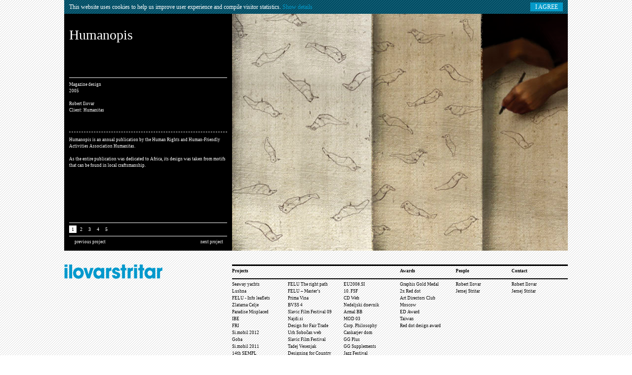

--- FILE ---
content_type: text/html; charset=utf-8
request_url: http://www.ilovarstritar.com/Projects/Humanopis.aspx
body_size: 17470
content:

<!DOCTYPE html PUBLIC "-//W3C//DTD XHTML 1.0 Transitional//EN" "http://www.w3.org/TR/xhtml1/DTD/xhtml1-transitional.dtd">

<html xmlns="http://www.w3.org/1999/xhtml">
<head id="ctl00_Head1"><title>
	IlovarStritar
</title><meta http-equiv="Content-Type" content="text/html; charset=utf-8" /><meta name="description" content="IlovarStritar is award-winning design studio based in Ljubljana, Slovenia, specialised in brand consultancy and visual identity systems." /><link rel="SHORTCUT ICON" href="../favicon.ico" />
    
    <script type="text/javascript" src='/JSFunctions/jQuery/jquery-1.3.2.min.js'></script>
    
    <link href="/ResourceHandler.ashx?keys=5.6.7.8.9.12" rel="stylesheet" type="text/css"></link>
<script src="/ResourceHandler.ashx?keys=2.3.4" type="text/javascript"></script>


    <script src='/JSFunctions/Cookies/jquery.cookie.js'></script>
    <script src='/JSFunctions/Cookies/jquery.cookiecuttr.js'></script>
    <script type="text/javascript">
        $(document).ready(function () {
            $.cookieCuttr({
                cookieAnalytics: false,
                cookiePolicyLink: '/Piskotki.html',
                cookieMessage: 'This website uses cookies to help us improve user experience and compile visitor statistics. <a class="cookies_popup" title="Cookie details">Show details</a>',
                cookieAcceptButtonText: "I AGREE"
            });
        });
    </script>

<link href='/Themes/work.css' type='text/css' rel='stylesheet' /></head>


<body>

    <div class="cookie-details">        <p>            <span>Basic platform functions</span><br />            Contains information on current user session. (lan, ASP.NET_SessionId)
        </p>
        <p>
            <span>Visitor statistics</span><br />            These help us understand website usage so we can improve user experience. (__utma, __utmb, __utmc, __utmz)        </p>
    </div>
    
    <form name="aspnetForm" method="post" action="Humanopis.aspx" id="aspnetForm" style="margin: 0px; height: 100%">
<div>

</div>


<script type="text/javascript">
//<![CDATA[
function mycarousel_initCallback(carousel) {jQuery('.jcarousel-control a.jcarousel-control-link, .jcarousel-control a.jcarousel-control-link-active').bind('click', function() {carousel.scroll(jQuery.jcarousel.intval(jQuery(this).text()));changeColor($(this));var pictureID = $(this).attr('pictureID');getPictureDescription(pictureID);return false;});jQuery('.jcarousel-control-link-next').bind('click', function() {carousel.next();var index = 0;index = parseInt($(this).attr('index')) + 1;var link = jQuery('#jcarousel-control' + index);changeColor(link);var pictureID = link.attr('pictureID');getPictureDescription(pictureID);return false;});};jQuery(document).ready(function() {jQuery('#ctl00_Content_Content1_mycarousel').jcarousel({scroll: 1,initCallback: mycarousel_initCallback,buttonNextHTML: null,buttonPrevHTML: null});});function myTimestamp(){tstmp = new Date();return tstmp.getTime();}function getPictureDescription(id){var ajaxUrl = '/WebServices/PicturesDescriptions.aspx?id=' + id + '&nocache=' + myTimestamp();$.get(ajaxUrl, function(data){$('#ctl00_Content_Content1_ctl00_pictureText').html(data);});}function changeColor(link){jQuery('.jcarousel-control a').removeClass('jcarousel-control-link-active');jQuery('.jcarousel-control a').addClass('jcarousel-control-link');link.removeClass('jcarousel-control-link');link.addClass('jcarousel-control-link-active');}//]]>
</script>

    
    <div id="container" align="center">
        
        <div id="maincontainer">
         
            <div id="headerspace"></div>
            
            <div id="contentcontainer">
                
    

<div style="padding: 0px;">
    
        
                    
                    
                    
                    
            
        

<div id="contentDiv">
    <div style="height: 102px; overflow: hidden; margin-top: 27px;">
        <h1 id="ctl00_Content_Content1_ctl00_mainTitle">Humanopis</h1>
    </div>
    <div class="line-solid"><!-- &nbsp; --></div>
    <div id="ctl00_Content_Content1_ctl00_mainContentContainer" class="mainContentContainer">Magazine design<br />
2005<br />
<br />
Robert Ilovar<br />
Client: Humanitas<br />
<br /></div>
    <div class="line-dashed"><!-- &nbsp; --></div>

    <div id="pictureTextContainer" class="pictureText">
        <!-- &nbsp; -->
        <div id="ctl00_Content_Content1_ctl00_pictureText">Humanopis is an annual publication by the Human Rights and Human-Friendly Activities Association Humanitas. <br />
<br />
As the entire publication was dedicated to Africa, its design was taken from motifs that can be found in local craftsmanship.<br /></div>
    </div>
    <div style="height: 53px; overflow: hidden; padding-top: 20px; position: relative; bottom: 0px;">
        <div id="ctl00_Content_Content1_ctl00_galleryNavigation" class="jcarousel-control">

        <a href="#" class="jcarousel-control-link-active" style="margin-left: 0px;" id="jcarousel-control1" pictureID="160">1</a><a href="#" class="jcarousel-control-link" id="jcarousel-control2" pictureID="161">2</a><a href="#" class="jcarousel-control-link" id="jcarousel-control3" pictureID="162">3</a><a href="#" class="jcarousel-control-link" id="jcarousel-control4" pictureID="163">4</a><a href="#" class="jcarousel-control-link" id="jcarousel-control5" pictureID="164">5</a></div>
        <div id="ctl00_Content_Content1_ctl00_projectsNavigation">
            
        <a class="jcarousel-control-link-next-project" href="Gorenjski-glas-Newspaper.aspx" style="float: right; width: 60px;">next project</a><a class="jcarousel-control-link-next-project" href="Proform.aspx" style="float: left; width: 82px;">previous project</a></div>
    </div>
</div>
    
    
    
    <div id="ctl00_Content_Content1_pictureDiv" class="pictureDiv" style="overflow: hidden;">
        <div id="ctl00_Content_Content1_mycarousel" style="overflow: hidden;">
            <ul id="ctl00_Content_Content1_galleryList">
                
            <li><a index="1" href="javascript:void(0)" class="jcarousel-control-link-next" style="border: none;"><img src="../Upload/Gallery/Humanopis/1_magazine_design.jpg" style="height:480px;width:680px;border-width:0px;" /></a></li><li><a index="2" href="javascript:void(0)" class="jcarousel-control-link-next" style="border: none;"><img src="../Upload/Gallery/Humanopis/2_magazine_design.jpg" style="height:480px;width:680px;border-width:0px;" /></a></li><li><a index="3" href="javascript:void(0)" class="jcarousel-control-link-next" style="border: none;"><img src="../Upload/Gallery/Humanopis/3_magazine_design.jpg" style="height:480px;width:680px;border-width:0px;" /></a></li><li><a index="4" href="javascript:void(0)" class="jcarousel-control-link-next" style="border: none;"><img src="../Upload/Gallery/Humanopis/4_magazine_design.jpg" style="height:480px;width:680px;border-width:0px;" /></a></li><li><img src="../Upload/Gallery/Humanopis/5_magazine_design.jpg" style="height:480px;width:680px;border-width:0px;" /></li></ul>
        </div>
        
    </div>
    
    
</div>


    

            </div>
        </div>
        
        <div id="footercontainer">
            
    

<div style="width: 1020px;">
    <!--logo -->
    <div id="logoContainer">
        <a id="ctl00_Menu_Menu1_HyperLink1" href="../" style="display:inline-block;border-style:None;"><img id="ctl00_Menu_Menu1_Image1" src="../Images/podpis_IS.png" style="border-width:0px;" /></a>
    </div>
    <!--header -->
    <div id="menuHeaderContainer">
        <div id="workHeaderContainer" class="bottomMenuContainer">
            <b>Projects</b>
        </div>
        <div id="newsHeaderContainer" class="bottomMenuContainer">
            <b>Awards</b>
        </div>
        <div id="studioHeaderContainer" class="bottomMenuContainer">
            <b>People</b>
        </div>
        <div id="contactHeaderContainer" class="bottomMenuContainer">
            <b>Contact</b>
        </div>
    </div>
    
    
    
    
    
    <!--content -->
    <div id="ctl00_Menu_Menu1_menuBackground">
      
    <div class="menuContentContainer"><div class="bottomMenuContainer" style="width:340px;"><!--&nbsp; --><ul style="float:left;width:113px;"><li><a href="/Projects/Seaway-yachts.aspx">Seaway yachts</a></li><li><a href="/Projects/Lushna.aspx">Lushna</a></li><li><a href="/Projects/FELU-Information-leaflets.aspx">FELU - Info leaflets</a></li><li><a href="/Projects/Zlatarna-Celje.aspx">Zlatarna Celje</a></li><li><a href="/Projects/Paradise-Misplaced.aspx">Paradise Misplaced</a></li><li><a href="/Projects/IBE.aspx">IBE</a></li><li><a href="/Projects/Faculty-of-Computer-and-Information-Science-(FRI).aspx">FRI</a></li><li><a href="/Projects/Si-mobil-annual-report-2012.aspx">Si.mobil 2012</a></li><li><a href="/Projects/Goba.aspx">Goba</a></li><li><a href="/Projects/Si-mobil-annual-report-2011.aspx">Si.mobil 2011</a></li><li><a href="/Projects/Visual-identity-for-14th-SEMPL-.aspx">14th SEMPL </a></li><li><a href="/Projects/Twenity.aspx">Twenity</a></li><li><a href="/Projects/Visual-identity-for-University-of-Maribor.aspx">University of Maribor</a></li><li><a href="/Projects/Love.aspx">Love</a></li><li><a href="/Projects/Pristop.aspx">Pristop</a></li><li><a href="/Projects/Balans.aspx">Balans</a></li><li><a href="/Projects/Moya.aspx">Moya</a></li><li><a href="/Projects/The-Cyclical-Religion-of-Popular-Culture.aspx">Cyclical Religion</a></li><li><a href="/Projects/MAO---Museum-of-Architecture-and-Design.aspx">MAO</a></li><li><a href="/Projects/GAMS-Visual-identity.aspx">GAMS</a></li><li><a href="/Projects/Puncto.aspx">Puncto</a></li></ul><ul style="float:left;width:113px;"><li><a href="/Projects/FELU-The-right-path.aspx">FELU The right path</a></li><li><a href="/Projects/FELU-Master-programmes.aspx">FELU – Master’s </a></li><li><a href="/Projects/Prima-Vina-Stiriae-Slovenae.aspx">Prima Vina</a></li><li><a href="/Projects/4th-Biennial-of-Slovene-Visual-Communications.aspx">BVSS 4</a></li><li><a href="/Projects/Slavic-Film-Festival-2009.aspx">Slavic Film Festival 09</a></li><li><a href="/Projects/Najdi-si-Brand-Identity.aspx">Najdi.si</a></li><li><a href="/Projects/Design-for-Fair-Trade.aspx">Design for Fair Trade</a></li><li><a href="/Projects/The-Website-of-Urh-Sobo%c4%8dan.aspx">Urh Sobočan web</a></li><li><a href="/Projects/Slavic-Film-Festival.aspx">Slavic Film Festival</a></li><li><a href="/Projects/Tadej-Vesenjak-Samo-mrtve-ribe-plavajo-s-tokom.aspx">Tadej Vesenjak</a></li><li><a href="/Projects/Designing-for-the-Country-Exhibition.aspx">Designing for Country</a></li><li><a href="/Projects/Domplan-Investa-.aspx">Domplan Investa</a></li><li><a href="/Projects/Domplan.aspx">Domplan</a></li><li><a href="/Projects/Neolab.aspx">Neolab</a></li><li><a href="/Projects/Slovenian-Film-at-the-Berlinale-08.aspx">Berlinale 08</a></li><li><a href="/Projects/Promoting-Slovenian-Film-at-Cannes.aspx">SLO Film at Cannes</a></li><li><a href="/Projects/Elan-St-Moritz.aspx">Elan - St Moritz</a></li><li><a href="/Projects/Maja-Gspan.aspx">GSPN</a></li><li><a href="/Projects/Economic-and-Business-Review.aspx">EBR</a></li><li><a href="/Projects/Izar-Luna%c4%8dek-Oklepaj.aspx">Izar Lunaček</a></li><li><a href="/Projects/ResEvo.aspx">ResEvo</a></li></ul><ul style="float:left;width:113px;"><li><a href="/Projects/The-Visual-Identity-of-the-Slovenian-EU-Presidency.aspx">EU2008.SI</a></li><li><a href="/Projects/10-The-Festival-of-Slovenian-Film.aspx">10. FSF</a></li><li><a href="/Projects/Cankarjev-dom-Website.aspx">CD Web</a></li><li><a href="/Projects/Nedeljski-dnevnik-Newspaper.aspx">Nedeljski dnevnik</a></li><li><a href="/Projects/The-Armal-Brand-Book.aspx">Armal BB</a></li><li><a href="/Projects/MOD-03.aspx">MOD 03</a></li><li><a href="/Projects/Corporate-Philosophy.aspx">Corp. Philosophy</a></li><li><a href="/Projects/Cankarjev-dom.aspx">Cankarjev dom</a></li><li><a href="/Projects/GG-Plus-supplement.aspx">GG Plus</a></li><li><a href="/Projects/Supplements-for-the-Gorenjski-glas.aspx">GG Supplements</a></li><li><a href="/Projects/47-Ljubljana-Jazz-Festival-.aspx">Jazz Festival</a></li><li><a href="/Projects/Tricikel.aspx">Tricikel</a></li><li><a href="/Projects/Hotel-Lucija.aspx">Hotel Lucija</a></li><li><a href="/Projects/16-Ljubljana-International-Film-Festival.aspx">16. LIFFe</a></li><li><a href="/Projects/Kogl.aspx">Kogl</a></li><li><a href="/Projects/Proform.aspx">Proform</a></li><li><a href="/Projects/Humanopis.aspx" style="color:#5697c9;">Humanopis</a></li><li><a href="/Projects/Gorenjski-glas-Newspaper.aspx">Gorenjski glas</a></li><li><a href="/Projects/15-Ljubljana-International-Film-Festival.aspx">15. LIFFe</a></li><li><a href="/Projects/Faculty-of-Economics-University-of-Ljubljana.aspx">FELU</a></li><li><a href="/Projects/Abanka.aspx">Abanka</a></li></ul></div><div class="bottomMenuContainer" style="width:113px;"><!--&nbsp; --><ul style="float:left;width:113px;"><li><a href="/Awards/Graphis-Gold-Medal.aspx">Graphis Gold Medal</a></li><li><a href="/Awards/2x-Red-dot.aspx">2x Red dot</a></li><li><a href="/Awards/Art-Directors-Club.aspx">Art Directors Club</a></li><li><a href="/Awards/Moscow.aspx">Moscow</a></li><li><a href="/Awards/ED-Award.aspx">ED Award</a></li><li><a href="/Awards/Taiwan.aspx">Taiwan</a></li><li><a href="/Awards/Red-dot-design-award.aspx">Red dot design award</a></li></ul></div><div class="bottomMenuContainer" style="width:113px;"><!--&nbsp; --><ul><li><a href="/Who/Robert-Ilovar.aspx">Robert Ilovar</a></li><li><a href="/Who/Jernej-Stritar.aspx">Jernej Stritar</a></li></ul></div><div class="bottomMenuContainer" style="width:113px;"><!--&nbsp; --><ul><li><a title="Jernej Stritar" href="https://si.linkedin.com/in/robertilovar" target="_blank">Robert Ilovar</a></li><li><a href="https://si.linkedin.com/in/jernej-stritar-480a9834" target="_blank">Jernej Stritar</a></li></ul></div></div></div>
    <div id="moreContainer">
        <div id="ctl00_Menu_Menu1_MoreWorkContainer" class="bottomMenuContainer" style="float: left; width: 340px; text-align: left; height: 50px;">
        </div>
        <div id="ctl00_Menu_Menu1_MoreNewsContainer" class="bottomMenuContainer" style="float: left; width: 113px; text-align: left; height: 50px;">
        </div>
        <div class="bottomMenuContainer">
            
        </div>
    </div>
</div>


  
        </div>
        
    </div>
    
    
    
<div>

	<input type="hidden" name="__VIEWSTATEGENERATOR" id="__VIEWSTATEGENERATOR" value="CA0B0334" />
</div><input type="hidden" name="__VIEWSTATE" id="__VIEWSTATE" value="/[base64]/[base64]/R/A76u4bNhtczpUwv08=" /></form>
    <script type="text/javascript">

        $(document).ready(function () {
            $('.cookies_popup').click(function () {
                $(".cookie-details").toggle();
            });
        });

    </script>

    
   <script type="text/javascript">
        $(document).ready(function() {
            $(document).pngFix();
        }); 
    </script>
    
    <script type="text/javascript">
        if (jQuery.cookie('cc_cookie_accept') == "cc_cookie_accept") {
            var gaJsHost = (("https:" == document.location.protocol) ? "https://ssl." : "http://www.");
            document.write(unescape("%3Cscript src='" + gaJsHost + "google-analytics.com/ga.js' type='text/javascript'%3E%3C/script%3E"));
        }
    </script>
    <script type="text/javascript">
        if (jQuery.cookie('cc_cookie_accept') == "cc_cookie_accept") {
            try {
                var pageTracker = _gat._getTracker("UA-10211307-1");
                pageTracker._trackPageview();
            } catch (err) { }
        }
    </script>
</body>
</html>


--- FILE ---
content_type: text/css
request_url: http://www.ilovarstritar.com/ResourceHandler.ashx?keys=5.6.7.8.9.12
body_size: 1240
content:
a{text-decoration:none;}a:hover{text-decoration:none;}ul{list-style-type:none;padding:0;margin:0;}.item{font-size:11px;font-family:Tahoma;}.input{font-family:Tahoma;font-size:11px;}.headerDV{font-weight:bold;}.headerDV{font-weight:bold;}.input{vertical-align:top;}.table{border-top:#DDD 1px solid;border-bottom:#DDD 1px solid;border-right:#DDD 1px solid;border-left:#DDD 1px solid;}.right{text-align:right;}.validator{font-family:Times New Roman;margin-top:3px;font-size:16px;line-height:1;}.jcarousel-container{position:relative;}.jcarousel-clip{z-index:2;padding:0;margin:0;overflow:hidden;position:relative;}.jcarousel-list{z-index:1;overflow:hidden;position:relative;top:0;left:0;margin:0;padding:0;}.jcarousel-list li,.jcarousel-item{float:left;list-style:none;width:680px;height:480px;}.jcarousel-next{z-index:3;display:none;}.jcarousel-prev{z-index:3;display:none;}.jcarousel-clip-horizontal{width:100%;}.jcarousel-item{height:100%;}.jcarousel-control{height:26px;width:320px;border-top:1px solid white;border-bottom:1px solid white;}.jcarousel-control-link{display:block;margin-top:5px;margin-left:2px;float:left;width:13px;height:13px;text-align:center;text-decoration:none;font-size:10px;line-height:13px;color:White;border:1px solid #000;}.jcarousel-control-link:hover{color:White;text-decoration:none;border:1px solid #0798cd;}.jcarousel-control-link:active{color:Black;background-color:White;border:1px solid #fff;}.jcarousel-control-link-active{display:block;margin-top:5px;margin-left:2px;float:left;width:13px;height:13px;text-align:center;text-decoration:none;font-size:10px;line-height:13px;color:Black;background-color:White;border:1px solid #fff;}.jcarousel-control-link-active:hover{text-decoration:none;}.jcarousel-control-link-next-project{display:block;margin-top:5px;float:left;width:60px;height:13px;text-align:center;vertical-align:middle;text-decoration:none;font-size:9px;color:White;border:1px solid #000;}.jcarousel-control-link-next-project:hover{color:White;text-decoration:none;border:1px solid #0798cd;}html,body,#container{min-height:100%;width:100%;height:100%;}html>body,html>body #container{height:auto;}body{margin:0;}#container{position:absolute;top:0;left:0;}#maincontainer{position:relative;height:auto;width:100%;}#headercontainer{position:relative;}#header{position:relative;height:100%;}#headerline{position:relative;width:100%;left:0;}#headerspace{top:0;left:0;width:100%;}#contentcontainer{position:relative;text-align:left;}#footercontainer{position:relative;bottom:0;left:0;width:100%;}#footerspace{position:absolute;bottom:0;left:0;width:100%;}#footer{position:relative;}#forcedbackgroundcontainer{position:absolute;height:100%;width:100%;}#forcedbackground{height:100%;}#maincontainer{margin-bottom:28px;}#footercontainer{height:0;width:1020px;}#forcedbackground,#contentcontainer{width:1020px;}#menu,#forcedbackground,#content,#contentcontainer{width:1020px;}#headercontainer{width:1020px;height:200px;}#contentcontainer{top:0;width:1020px;height:480px;overflow:hidden;}#footerspace{height:0;}#headerspace{height:28px;}#headerline{height:46px;width:1000px;}#footer{width:1020px;height:0;margin-top:5px;}.cc-cookies{position:fixed;width:1000px;padding:0 10px;left:50%;margin-left:-510px;top:0;line-height:28px;color:#fff;font-size:12px;z-index:99999;text-align:left;color:#fff;background:url(/JSFunctions/Cookies/cookie-notice-bgr.png) repeat-x;font-family:Verdana;}.cc-cookies a,.cc-cookies a:hover{color:#049ac8;font-size:12px;text-decoration:none;cursor:pointer;}.cc-overlay{height:100%;padding-top:25%;}.cc-cookie-accept{float:right;display:block;line-height:18px;padding:0 10px;background:#049ac8;color:#fff!important;margin-top:5px;}.cc-cookie-accept:hover{background:url(/JSFunctions/Cookies/btn-accept-bgr.png) repeat-x;}.cookie-details{position:fixed;width:960px;padding:0 30px;left:50%;margin-left:-510px;top:28px;z-index:99999;color:#fff;background:url(/JSFunctions/Cookies/cookie-notice-bgr.png);font-family:Verdana;font-size:12px;display:none;background-position:2px 0;}.cookie-details p{font-size:12px;}.cookie-details span{color:#049ac8;}

--- FILE ---
content_type: text/css
request_url: http://www.ilovarstritar.com/Themes/work.css
body_size: 3200
content:
body 
{
	background-repeat: repeat;
	background-image: url(../images/ozadjeBelo.gif);
}

#contentDiv
{
    width: 320px;
    height: 480px;
    background-color: Black;
    float: left;
    padding-left: 10px;
    padding-right: 10px;
    color: White;
}

#contentDiv h1
{
    font-family: Georgia;
    font-size: 28px;
    margin-top: 0px;
    padding-top: 0px;
    font-weight: lighter;
}

#contentDiv, p, td, a
{
    /*font-family: Helvetica, Arial;
    font-size: 11px;*/
    font-family: Verdana;
    font-size: 9px;
}



.pictureDiv
{
    width: 680px;
    height: 480px;
    float: right;
    background-color: #000000;
}


#logoContainer
{
    width: 340px;
    float: left;
    height: 28px;
    text-align: left;
}

#menuHeaderContainer
{
    width: 680px;
    float: right;
    height: 25px;
    border-top: 3px solid black;
    border-bottom: 2px solid black;
}

#menuHeaderContainer div
{
    height: 25px;
    float: left;
    text-align: left;
}

#workHeaderContainer
{
    width: 340px;
}

#newsHeaderContainer, #studioHeaderContainer
{
    width: 113px;
}

#contactHeaderContainer
{
    width: 114px;
}

#menuBackground
{
    width: 680px;
    background-image: url(../images/menuBackground.gif);
    float: right;
}

#moreContainer
{
    width: 680px;
    float: right;
}

.menuContentContainer
{
    width: 680px;
    float: right;
}

.menuContentContainer div.line-solid
{
    border-top: 1px solid black;
    height: 1px;
}

.borderBottom
{
    border-bottom: 1px solid black;
}

.menuContentContainer div
{
    float: left;
    text-align: left;
}


#workContentContainer
{
    width: 340px;
}

#newsContentContainer, #studioContentContainer
{
    width: 113px;
}

#contactContentContainer
{
    width: 114px;
}


.bottomMenuContainer
{
    color: #000000;
    font-family: Verdana;
    font-size: 9px;
    line-height: 14px;
    margin-top: 3px;
    margin-bottom: 3px;
}

.bottomMenuContainer a
{
    color: #000000;
    /*font-family: Helvetica, Arial;
    font-size: 11px;*/
    font-family: Verdana;
    font-size: 9px;
    line-height: 14px;
}

.bottomMenuContainer a:hover
{
    color: #5697c9;
    text-decoration: none;
}

/*.bottomMenuContainer a:visited
{
    color: #808080;
    text-decoration: none;
}*/

.bottomMenuContainer a.work-link-active
{
    color: #5697c9;
}

.line-solid
{
    border-top: 1px solid white;
    height: 1px;
}

.line-dashed
{
    border-top: 1px dashed white;
    height: 1px;
}


.mainContentContainer
{
    height: 102px;
    overflow: hidden;
    margin-top: 6px;
    line-height: 1.5;
}

.pictureText
{
    height: 154px;
    overflow: hidden;
    padding-top: 8px;
    line-height: 1.5;
}

.pictureText a
{
    color: #5697c9;
}

.pictureText a:hover
{
    color: #808080;
}

.bottomMenuContainer a.more
{
    color: #000000;
    font-family: Verdana;
    font-size: 9px;
    line-height: 14px;
}

.bottomMenuContainer a.more:hover
{
    color: #5697c9;
    text-decoration: none;
}